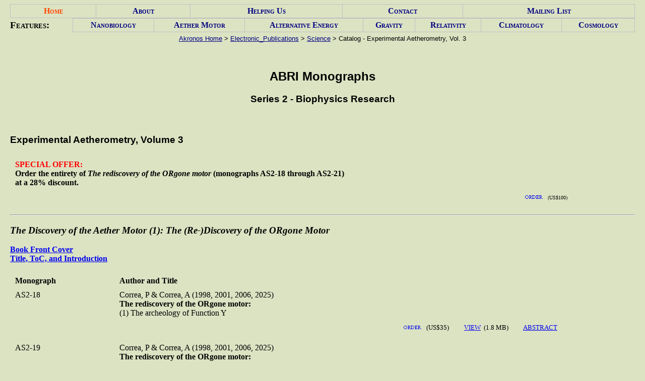

--- FILE ---
content_type: text/html; charset=UTF-8
request_url: https://www.aetherometry.com/Electronic_Publications/Science/cat-AS2v3.php
body_size: 12377
content:
<HTML>
<HEAD>
  <META NAME="GENERATOR" CONTENT="Adobe PageMill 3.0 Mac">
  <meta name="MSSmartTagsPreventParsing" content="TRUE">
  <TITLE>Catalog - Experimental Aetherometry, Vol. 3</TITLE>
 <link href="/CSS/akronos.css" rel="stylesheet" type="text/css" media="all">
  <STYLE TYPE="TEXT/CSS">
<!--
a.tmenu:link, a.crumb:link {                
               color: navy;
}
a.tmenu:visited, a.crumb:visited, a.tmenu:active, a.crumb:active {
               color: darkslateblue;
}
span.smallheading {
               color: black;
}
-->
</STYLE>
</HEAD>
<BODY BGCOLOR="#dce3c3">


<table class="tmenu" cellpadding="5" cellspacing="0" frame=box rules=all border="1">
			<tr>
			<td class="tmenu"><a class="tmenu" href="/index2.html" target="_top"><font color=orangered>Home</font></a></td>
			<td class="tmenu"><a class="tmenu" href="/General_Info/index.php">About </a></td>
			<td class="tmenu"><a class="tmenu" href="/General_Info/helping.php">Helping Us</a></td>
			<td class="tmenu"><a class="tmenu" href="/General_Info/contact.php">Contact</a></td>
			<td class="tmenu"><a class="tmenu" href="/General_Info/announcements_list.php">Mailing List</a></td>
			</tr>
</table>
<table  width="100%" cellpadding="0" cellspacing="0">
<tr>
<td width="10%">
<span class="smallheading">Features:&nbsp;</span>
</td>
<td>
<table class="tmenu" cellpadding="5" cellspacing="0" frame=box rules=all border="1">
			<tr>
			<td class="tmenu"><a class="tmenu" href="/Bookstore/books.html#NanoFunc">Nanobiology</a></td>
			<td class="tmenu"><a class="tmenu" href="/Publications_by_Subject/Physics/aether_motor.php">Aether Motor</a></td>
			<td class="tmenu"><a class="tmenu" href="http://www.aetherenergy.com/Technologies/aether_technologies.php" target="external">Alternative Energy</a></td>
			<td class="tmenu"><a class="tmenu" href="/Electronic_Publications/Science/abs-AS3-II.php">Gravity</a></td>
			<td class="tmenu"><a class="tmenu" href="/Publications_by_Subject/Physics/relativity.php">Relativity</a></td>
			<td class="tmenu"><a class="tmenu" href="/Publications_by_Subject/Physics/climatology.php">Climatology</a></td>
			<td class="tmenu"><a class="tmenu" href="/Publications_by_Subject/Physics/cosmology.php">Cosmology</a></td>
			</tr>
</table>
</td>

</tr>
</table>
<p class=closer>
<center><span class=crumb>
<script language="javascript" src="/javascript/breadnav-101.js">
</script>
</span></center>
<p><br>

<font face="Arial, Helvetica, Univers, sans-serif">
<H2 ALIGN=CENTER>ABRI Monographs</H2>


<H3 ALIGN=CENTER>Series 2 - Biophysics Research</H3>
<H3 ALIGN=CENTER>&nbsp;</H3>

<H3 ALIGN=LEFT>Experimental Aetherometry, Volume 3</H3>

</font>


 <TABLE WIDTH="90%" BORDER="0" CELLSPACING="10" CELLPADDING="0">
  <TR>
  <TD VALIGN="TOP" ALIGN="LEFT">
 <b><font color="red">SPECIAL OFFER:</font><br>Order the entirety of <i>The rediscovery of the ORgone motor</i>  (monographs AS2-18 through AS2-21)<br>  at a 28% discount.</b></TD>
 <TD>&nbsp;</TD>
 </TR>
 <TR>
 <TD>&nbsp;</TD>
 <TD align="RIGHT" VALIGN="BOTTOM">
 <font size=-2>
 <FORM method=POST action="/cgi-bin/mof/mof.cgi">
    <input type="hidden" name="postmode" value="SINGLEPOST">
    <input type="hidden" name="order"
    value="AS2-v3----The Rediscovery of the Orgone Motor----100.00----AS2-v3----1">
    <input type=image src="/images/orderbutton.jpg" name="name" border=0>&nbsp;&nbsp;(US$100)
  </FORM>
  </font>
  </TD>
  </TR>
  </TABLE>
<hr>
<i>
<H3> The Discovery of the Aether Motor (1): The (Re-)Discovery of the ORgone Motor </H3>
</i>
<b>
<A HREF="/Bookstore/OrgMotor_Front_Cover.pdf" target="em_window">Book Front Cover</A><br>
<A HREF="/Bookstore/OrgMotor_Title_ToC_Intro.pdf" target="em_window">Title, ToC, and Introduction</A>
</b>

<P><TABLE WIDTH="90%" BORDER="0" CELLSPACING="10" CELLPADDING="0">
  <TR>
    <TH VALIGN="TOP" HEIGHT="17" ALIGN="LEFT">
      <P ALIGN=LEFT><B>Monograph</B></TH>
    <TH VALIGN="TOP" HEIGHT="17" ALIGN="LEFT">
      <P ALIGN=LEFT><B>Author and Title</B></TH>
      <TH VALIGN="TOP" HEIGHT="17" ALIGN="LEFT">
      <P ALIGN=LEFT><B>&nbsp;</B></TH>
<!--
    <TH VALIGN="TOP" HEIGHT="17" ALIGN="LEFT">
      <P ALIGN=LEFT><B>pp</B></TH>
-->
  </TR>

  <TR>
    <TD VALIGN="TOP">AS2-18</TD>
    <TD VALIGN="TOP">Correa, P &amp; Correa, A (1998, 2001, 2006, 2025)<BR>
    <B>The rediscovery of the ORgone motor:</B><BR>
      (1) The archeology of Function Y</TD>
    <TD VALIGN="TOP">&nbsp;</TD>
  </TR>
  <TR>
    <TD>&nbsp;</TD>
    <TD VALIGN="TOP" ALIGN="RIGHT">
    <font size=-1>

    <FORM method=POST action="/cgi-bin/mof/mof.cgi">
     <input type="hidden" name="postmode" value="SINGLEPOST">
     <input type="hidden" name="order"
    value="AS2-18----The rediscovery of the ORgone motor: (1) The archeology of Function Y----35.00----AS2-18----1">
    <input type=image src="/images/orderbutton.jpg" name="name" border=0>&nbsp;&nbsp;(US$35)
    &nbsp;&nbsp;&nbsp;&nbsp;&nbsp;&nbsp;&nbsp;&nbsp;
    <A HREF="/cgi-bin/protected/deliver.cgi/AS2-18.pdf?file=AS2-18.pdf">VIEW</A>&nbsp;&nbsp;(1.8 MB)
     &nbsp;&nbsp;&nbsp;&nbsp;&nbsp;&nbsp;&nbsp;&nbsp;
     <A HREF="abs-AS2v3.php#abstractAS2-18">ABSTRACT</A>
     </FORM>
      
     </font>
     </TD>
    <TD>&nbsp;</TD>
  </TR>
  <TR>
    <TD VALIGN="TOP">AS2-19</TD>
    <TD VALIGN="TOP">Correa, P &amp; Correa, A (1998, 2001, 2006, 2025)<BR>
    <B>The rediscovery of the ORgone motor:</B><BR>
      (2) Reproduction of Reich's Y-fed OR Motor Circuit and<BR>
      (3) An improved Y-fed PAGD-driven Aether Motor</TD>
    <TD VALIGN="TOP">&nbsp;</TD>
  </TR>
  <TR>
    <TD>&nbsp;</TD>
    <TD VALIGN="TOP" ALIGN="RIGHT">
    <font size=-1>

    <FORM method=POST action="/cgi-bin/mof/mof.cgi">
     <input type="hidden" name="postmode" value="SINGLEPOST">
     <input type="hidden" name="order"
    value="AS2-19----The rediscovery of the ORgone motor: (2) Reproduction of Reich's Y-fed OR Motor Circuit and (3) An improved Y-fed PAGD-driven Aether Motor----35.00----AS2-19----1">
    <input type=image src="/images/orderbutton.jpg" name="name" border=0>&nbsp;&nbsp;(US$35)
    &nbsp;&nbsp;&nbsp;&nbsp;&nbsp;&nbsp;&nbsp;&nbsp;
    <A HREF="/cgi-bin/protected/deliver.cgi/AS2-19.pdf?file=AS2-19.pdf">VIEW</A>&nbsp;&nbsp;(1.3MB)
     &nbsp;&nbsp;&nbsp;&nbsp;&nbsp;&nbsp;&nbsp;&nbsp;
     <A HREF="abs-AS2v3.php#abstractAS2-19">ABSTRACT</A>
     </FORM>

     </font>
     </TD>
    <TD>&nbsp;</TD>
  </TR>
  <TR>
    <TD VALIGN="TOP">AS2-20</TD>
    <TD VALIGN="TOP">Correa, P &amp; Correa, A (1999, 2001, 2006, 2025)<BR>
    <B>The rediscovery of the ORgone motor:</B><BR>
      (4) Discovery of latent thermoelectric conversion and<BR>
      (5) Diurnal variation of atmospheric response<BR>
      with an improved Aether Motor</TD>
    <TD VALIGN="TOP">&nbsp;</TD>
  </TR>
  <TR>
    <TD>&nbsp;</TD>
    <TD VALIGN="TOP" ALIGN="RIGHT">
    <font size=-1>

    <FORM method=POST action="/cgi-bin/mof/mof.cgi">
     <input type="hidden" name="postmode" value="SINGLEPOST">
     <input type="hidden" name="order"
    value="AS2-20----The rediscovery of the ORgone motor: (4) Discovery of latent thermoelectric conversion and (5) Diurnal variation of atmospheric response with an improved Aether Motor----35.00----AS2-20----1">
    <input type=image src="/images/orderbutton.jpg" name="name" border=0>&nbsp;&nbsp;(US$35)
    &nbsp;&nbsp;&nbsp;&nbsp;&nbsp;&nbsp;&nbsp;&nbsp;
    <A HREF="/cgi-bin/protected/deliver.cgi/AS2-20.pdf?file=AS2-20.pdf">VIEW</A>&nbsp;&nbsp;(2.5 MB)
     &nbsp;&nbsp;&nbsp;&nbsp;&nbsp;&nbsp;&nbsp;&nbsp;
     <A HREF="abs-AS2v3.php#abstractAS2-20">ABSTRACT</A>
     </FORM>

     </font>
     </TD>
    <TD>&nbsp;</TD>
  </TR>
  <TR>
    <TD VALIGN="TOP">AS2-21</TD>
    <TD VALIGN="TOP">Correa, P &amp; Correa, A (2000, 2001, 2006, 2025)<BR>
    <B>The rediscovery of the ORgone motor:</B><BR>
      (6) AC Spinner motors</TD>
    <TD VALIGN="TOP">&nbsp;</TD>
  </TR>
  <TR>
    <TD>&nbsp;</TD>
    <TD VALIGN="TOP" ALIGN="RIGHT">
    <font size=-1>

    <FORM method=POST action="/cgi-bin/mof/mof.cgi">
     <input type="hidden" name="postmode" value="SINGLEPOST">
     <input type="hidden" name="order"
    value="AS2-21----The rediscovery of the ORgone motor: (6) AC Spinner motors----35.00----AS2-21----1">
    <input type=image src="/images/orderbutton.jpg" name="name" border=0>&nbsp;&nbsp;(US$35)
    &nbsp;&nbsp;&nbsp;&nbsp;&nbsp;&nbsp;&nbsp;&nbsp;
    <A HREF="/cgi-bin/protected/deliver.cgi/AS2-21.pdf?file=AS2-21.pdf">VIEW</A>&nbsp;&nbsp;(8.8 MB)
     &nbsp;&nbsp;&nbsp;&nbsp;&nbsp;&nbsp;&nbsp;&nbsp;
     <A HREF="abs-AS2v3.php">ABSTRACT</A>
     </FORM>

     </font>
     </TD>
    <TD>&nbsp;</TD>
  </TR>
  </table>

<b>  
<A HREF="/Bookstore/OrgMotor_Historical_Documents.pdf" target="em_window">Historical Documents</A><br>
<A HREF="/Bookstore/OrgMotor_PP5TtT_Excerpts.pdf" target="em_window">Excerpts from <i>Pulse of the Planet Taken to Task</i></A><br>
<A HREF="/Bookstore/OrgMotor_Back_Cover.pdf" target="em_window">Book Back Cover</A><br>
</b>
<p>&nbsp;</p>
<hr> 
  <P><TABLE WIDTH="90%" BORDER="0" CELLSPACING="10" CELLPADDING="0">
  <TR>
    <TD VALIGN="TOP">AS2-22</TD>
    <TD VALIGN="TOP">Correa, P &amp; Correa, A (2000, 2001)<BR>
    <B>The Key to the Aether Motor, Part 1</B>
     </TD>
    <TD VALIGN="TOP">&nbsp;</TD>
  </TR>
  <TR>
    <TD>&nbsp;</TD>
    <TD VALIGN="TOP" ALIGN="RIGHT">
    <font size=-2>
    <!--
    <FORM method=POST action="/cgi-bin/mof/mof.cgi">
     <input type="hidden" name="postmode" value="SINGLEPOST">
     <input type="hidden" name="order"
    value="AS2-22----The Key to the Aether Motor, Part 1----25.00----AS2-22----1">
    <input type=image src="/images/orderbutton.jpg" name="name" border=0>&nbsp;&nbsp;(US$25)
    &nbsp;&nbsp;&nbsp;&nbsp;&nbsp;&nbsp;&nbsp;&nbsp;
    <A HREF="/cgi-bin/protected/deliver.cgi/AS2-22.pdf?file=AS2-22.pdf">VIEW</A>&nbsp;&nbsp;(27 KB)
     &nbsp;&nbsp;&nbsp;&nbsp;&nbsp;&nbsp;&nbsp;&nbsp;
     <A HREF="abs-AS2v3.html#abstractAS2-22">ABSTRACT</A>
     </FORM>
     -->
     COMING SOON
     </font>
     </TD>
    <TD>&nbsp;</TD>
  </TR>
  <TR>
    <TD VALIGN="TOP">AS2-23</TD>
    <TD VALIGN="TOP">Correa, P &amp; Correa, A (1998, 2001)<BR>
    <B> The Key to the Aether Motor, Part 2</B>
    </TD>
    <TD VALIGN="TOP">&nbsp;</TD>
  </TR>
  <TR>
    <TD>&nbsp;</TD>
    <TD VALIGN="TOP" ALIGN="RIGHT">
    <font size=-2>
    <!--
    <FORM method=POST action="/cgi-bin/mof/mof.cgi">
     <input type="hidden" name="postmode" value="SINGLEPOST">
     <input type="hidden" name="order"
    value="AS2-23----The Key to the Aether Motor, Part 2----25.00----AS2-23----1">
    <input type=image src="/images/orderbutton.jpg" name="name" border=0>&nbsp;&nbsp;(US$25)
    &nbsp;&nbsp;&nbsp;&nbsp;&nbsp;&nbsp;&nbsp;&nbsp;
    <A HREF="/cgi-bin/protected/deliver.cgi/AS2-23.pdf?file=AS2-23.pdf">VIEW</A>&nbsp;&nbsp;(27 KB)
      &nbsp;&nbsp;&nbsp;&nbsp;&nbsp;&nbsp;&nbsp;&nbsp;
      <A HREF="abs-AS2v3.html#abstractAS2-23">ABSTRACT</A>
      </FORM>
      -->
      COMING SOON
      </font>
      </TD>
      </TR>
      <TR>
    <TD VALIGN="TOP">AS2-24</TD>
    <TD VALIGN="TOP">Correa, P &amp; Correa, A (1998, 2001)<BR>
     The Geiger-M&uuml;ller response of active and quiescent ORACs<BR>
    </TD>
    <TD VALIGN="TOP">&nbsp;</TD>
  </TR>
  <TR>
    <TD>&nbsp;</TD>
    <TD VALIGN="TOP" ALIGN="RIGHT">
    <font size=-2>
    <!--
    <FORM method=POST action="/cgi-bin/mof/mof.cgi">
     <input type="hidden" name="postmode" value="SINGLEPOST">
     <input type="hidden" name="order"
    value="AS2-24----The Geiger-Mueller response of active and quiescent ORACs----25.00----AS2-24----1">
    <input type=image src="/images/orderbutton.jpg" name="name" border=0>&nbsp;&nbsp;(US$25)
    &nbsp;&nbsp;&nbsp;&nbsp;&nbsp;&nbsp;&nbsp;&nbsp;
    <A HREF="/cgi-bin/protected/deliver.cgi/AS2-24.pdf?file=AS2-24.pdf">VIEW</A>&nbsp;&nbsp;(27 KB)
      &nbsp;&nbsp;&nbsp;&nbsp;&nbsp;&nbsp;&nbsp;&nbsp;
      <A HREF="abs-AS2v3.html#abstractAS2-23">ABSTRACT</A>
      </FORM>
      -->
      COMING SOON
      </font>
      </TD>
    <TD>&nbsp;</TD>
  </TR>
</TABLE></P>



</BODY>
</HTML>


--- FILE ---
content_type: text/css
request_url: https://www.aetherometry.com/CSS/akronos.css
body_size: 5019
content:
body  {
         margin-left: 20px;
         margin-right: 20px;
}
p.closer {
         margin-top: 5px;
         margin-bottom: 0px;
}
p.tiny {
         margin-top: 1px;
         margin-bottom: 0px;
}
TT,PRE {
	font-family: monospace;
}
div.indent {
        padding: 0px;
        margin: 0px;
        padding-left: 40px;
}
div.summary {
        padding: 0px;
        margin: 0px;
        padding-left: 40px;
        padding-bottom: 20px;
}
span.links {
	    font-size: 80%;
        font-weight: 600;
}
span.heading {
	    font-size: 120%;
        font-weight: 600;
}
span.smallheading {
        font-family: Book Antiqua, Bookman Old Style, serif; 
        font-size: 14pt;
        font-weight: bold;
        font-variant: small-caps;
}
span.smallsummary  { 
    font-size: 105%;
    font-weight: 300; 
   
}
span.pubheading {
        font-family: Book Antiqua, Bookman Old Style, serif; 
        font-size: 110%;
        font-weight: bold;
        font-variant: small-caps;
}
span.catheading {
        font-family: Book Antiqua, Bookman Old Style, serif; 
        font-size: 15pt;
        font-weight: bold;
        font-variant: small-caps;
}
span.motto {
	    font-size: 90%;
        font-weight: 300;
        line-height: 110%;
}
span.toctitle {
	font-family: Helvetica, Univers, sans-serif;
}
span.toc {
	font-family: Helvetica, Univers, sans-serif;
	font-size: 90%;
}
span.addr {
	    font-size: 110%;
}
span.cur {
	    font-size: 120%;
	   
	    font-family: Cursive;
}
span.notice {
	font-family: Arial, Helvetica, sans-serif;
	font-size: 11pt;
}
span.info {
    color: #700000;
    font-weight: bold;
}
span.crumb  {
	font-family: Arial, Helvetica, sans-serif;
	font-size: 10pt;
	color: black;
	font-weight: 300;
}
SUP,SUB {
	font-size: 80%;
}
.smaller {
	font-size: 9pt;
}
.footer {
	text-indent: 0;
	font-family: Arial, Helvetica, sans-serif;
	font-size: 10px;
	margin-top: 0;
}
body.summary {
    background-color: #dce3c3;
}
span.publist  {
    font-family: Arial, Helvetica, sans-serif;
    text-decoration: none; 
    font-size: 10pt;   
}
a.publist:link  {
    color: navy;
    font-family: Arial, Helvetica, sans-serif;
    text-decoration: none; 
    font-size: 10pt;
   
}
a.publist:visited { 
    color: darkslateblue; 
    font-family: Arial, Helvetica, sans-serif;
    text-decoration: none;
    font-size: 10pt;
}
a.publist:active  {
    color: maroon;
    font-family: Arial, Helvetica, sans-serif;
    text-decoration: none; 
    font-size: 10pt;
}
a.pubheading:link  { 
    color: navy;  
    text-decoration: none; 
    font-size: 110%;
    font-weight: 600; 
    font-variant: small-caps;
}
a.pubheading:visited { 
    color: darkslateblue; 
    text-decoration: none; 
    font-size: 110%;
    font-weight: 600;
    font-variant: small-caps;
}
a.pubheading:active  { 
    color: maroon;
    text-decoration: none; 
    font-size: 110%;
    font-weight: 600;
    font-variant: small-caps;
}
a.summary:link  { 
    color: navy;  
    text-decoration: none; 
    font-size: 120%;
    font-weight: 600; 
    font-variant: small-caps;
}
a.summary:visited { 
    color: darkslateblue; 
    text-decoration: none; 
    font-size: 120%;
    font-weight: 600;
    font-variant: small-caps;
}
a.summary:active  { 
    color: maroon;
    text-decoration: none; 
    font-size: 120%;
    font-weight: 600;
    font-variant: small-caps;
}
a.smallsummary:link  {
    color: navy;
    text-decoration: none; 
    font-size: 105%;
    font-weight: 600; 
   
}
a.smallsummary:visited { 
    color: darkslateblue; 
    text-decoration: none; 
    font-size: 105%;
    font-weight: 600;

}
a.smallsummary:active  {
    color: maroon;
    text-decoration: none; 
    font-size: 105%;
    font-weight: 600;

}
a.tmenu:link { 
               font-family: Book Antiqua, Bookman Old Style, serif; 
               font-size: 12pt;
               text-decoration: none;
               font-variant: small-caps;
}
a.tmenu:visited, a.tmenu:active {
               font-family: Book Antiqua, Bookman Old Style, serif; 
               font-size: 12pt;
               text-decoration: none;
               font-variant: small-caps;
}
TD.tmenu   { 
           font-size: 12pt;
           line-height: 100%;
           font-variant: small-caps;
           text-align: center;
           font-weight: 600;
}
TD.lmenu   { 
           background-color: silver;
           color: black;
           font-size: 11pt;
           line-height: 100%;
           font-variant: small-caps;
           text-align: left;
}
P.lmenu  {margin-top: 8px;
          margin-bottom: 0;}
P.sep   {margin-top: 10px;
          margin-bottom: 0;}

TABLE.bmenu   { width: 100%; font-size: 12pt; background-color: whitesmoke;  border-color: lightsteelblue; outline-width: 0; border-style: outset;}
TABLE.tmenu   { width: 100%; font-size: 12pt; border-color: silver; outline-width: 0; border-style: outset;}
TABLE.lmenu   { width: 100%; font-size: 12pt; background-color: silver;  border-color: lightsteelblue; outline-width: 0; border-style: outset;}


--- FILE ---
content_type: text/javascript
request_url: https://www.aetherometry.com/javascript/breadnav-101.js
body_size: 2442
content:
/*****
http://www.webmonkey.com/webmonkey/05/52/index0a_page3.html?tw=programming
<script language="javascript" src="/breadnav-101.js">
</script>

Dynamic Javascript Breadcrumb Navigation by Adam DuVander
http://duvinci.com/projects/javascript/crumbs/

Released under Creative Commons License:
http://creativecommons.org/licenses/by/2.5/
*****/
var crumbsep = " > ";
var precrumb = "<span class=\"crumb\">";
var postcrumb = "</span>";
var sectionsep = "/";
var rootpath = "/"; // Use "/" for root of domain.
var rootname = "Akronos Home";

var ucfirst = 1; // if set to 1, makes "directory" default to "Directory"
var showpage = document.title; // this contains what to show as the current page in the crumb. Set to "" to show nothing

var objurl = new Object;
objurl['topics'] = 'All Topics';

// Grab the page's url and break it up into directory pieces
var pageurl = (new String(document.location));
var protocol = pageurl.substring(0, pageurl.indexOf("//") + 2);
pageurl = pageurl.replace(protocol, ""); // remove protocol from pageurl
// Skip irrelevant directory segments
pageurl = pageurl.replace("AS2-33/", ""); 
pageurl = pageurl.replace("Restricted/", ""); 
pageurl = pageurl.replace("PP5/", "");
// pageurl = pageurl.replace("Journals/", "");
//
var rooturl = pageurl.substring(0, pageurl.indexOf(rootpath) + rootpath.length); // find rooturl
if (rooturl.charAt(rooturl.length - 1) == "/") //remove trailing slash
{
  rooturl = rooturl.substring(0, rooturl.length - 1);
}
pageurl = pageurl.replace(rooturl, ""); // remove rooturl fro pageurl
if (pageurl.charAt(0) == '/') // remove beginning slash
{
  pageurl = pageurl.substring(1, pageurl.length);
}

var page_ar = pageurl.split(sectionsep);
var currenturl = protocol + rooturl;
var allbread = precrumb + "<a class=crumb target=\"_top\" href=\"" + currenturl + "\">" + rootname + "</a>" + postcrumb; // start with root

for (i=0; i < page_ar.length-1; i++)
{
  var displayname = "";
  currenturl += "/" + page_ar[i];
  if (objurl[page_ar[i]])
  {
    displayname = objurl[page_ar[i]];
  }
  else
  {
    if (ucfirst == 1)
    {
      displayname = page_ar[i].charAt(0).toUpperCase() + page_ar[i].substring(1);
    }
    else
    {
      displayname = page_ar[i];
    }
  }
  allbread += crumbsep + precrumb + "<a class=crumb href=\"" + currenturl + "\">" + displayname + "</a>" + postcrumb;
}

if (showpage != "")
{
  allbread += crumbsep + showpage;
}
document.write(allbread);
